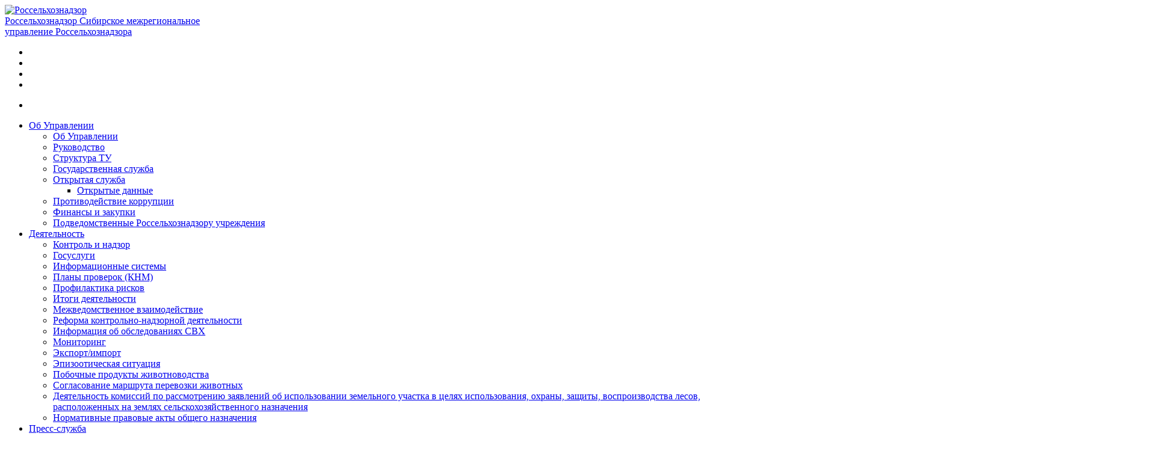

--- FILE ---
content_type: text/html; charset=UTF-8
request_url: https://154.fsvps.gov.ru/vazhnaja-poleznaja-informacija/
body_size: 20790
content:
 
<!DOCTYPE html>
<html lang="ru">
<head>
    
<meta name='robots' content='max-image-preview:large' />
<link rel='stylesheet' id='wp-block-library-css' href='https://154.fsvps.gov.ru/wp-includes/css/dist/block-library/style.min.css?ver=6.1.1' type='text/css' media='all' />
<link rel='stylesheet' id='classic-theme-styles-css' href='https://154.fsvps.gov.ru/wp-includes/css/classic-themes.min.css?ver=1' type='text/css' media='all' />
<style id='global-styles-inline-css' type='text/css'>
body{--wp--preset--color--black: #000000;--wp--preset--color--cyan-bluish-gray: #abb8c3;--wp--preset--color--white: #ffffff;--wp--preset--color--pale-pink: #f78da7;--wp--preset--color--vivid-red: #cf2e2e;--wp--preset--color--luminous-vivid-orange: #ff6900;--wp--preset--color--luminous-vivid-amber: #fcb900;--wp--preset--color--light-green-cyan: #7bdcb5;--wp--preset--color--vivid-green-cyan: #00d084;--wp--preset--color--pale-cyan-blue: #8ed1fc;--wp--preset--color--vivid-cyan-blue: #0693e3;--wp--preset--color--vivid-purple: #9b51e0;--wp--preset--gradient--vivid-cyan-blue-to-vivid-purple: linear-gradient(135deg,rgba(6,147,227,1) 0%,rgb(155,81,224) 100%);--wp--preset--gradient--light-green-cyan-to-vivid-green-cyan: linear-gradient(135deg,rgb(122,220,180) 0%,rgb(0,208,130) 100%);--wp--preset--gradient--luminous-vivid-amber-to-luminous-vivid-orange: linear-gradient(135deg,rgba(252,185,0,1) 0%,rgba(255,105,0,1) 100%);--wp--preset--gradient--luminous-vivid-orange-to-vivid-red: linear-gradient(135deg,rgba(255,105,0,1) 0%,rgb(207,46,46) 100%);--wp--preset--gradient--very-light-gray-to-cyan-bluish-gray: linear-gradient(135deg,rgb(238,238,238) 0%,rgb(169,184,195) 100%);--wp--preset--gradient--cool-to-warm-spectrum: linear-gradient(135deg,rgb(74,234,220) 0%,rgb(151,120,209) 20%,rgb(207,42,186) 40%,rgb(238,44,130) 60%,rgb(251,105,98) 80%,rgb(254,248,76) 100%);--wp--preset--gradient--blush-light-purple: linear-gradient(135deg,rgb(255,206,236) 0%,rgb(152,150,240) 100%);--wp--preset--gradient--blush-bordeaux: linear-gradient(135deg,rgb(254,205,165) 0%,rgb(254,45,45) 50%,rgb(107,0,62) 100%);--wp--preset--gradient--luminous-dusk: linear-gradient(135deg,rgb(255,203,112) 0%,rgb(199,81,192) 50%,rgb(65,88,208) 100%);--wp--preset--gradient--pale-ocean: linear-gradient(135deg,rgb(255,245,203) 0%,rgb(182,227,212) 50%,rgb(51,167,181) 100%);--wp--preset--gradient--electric-grass: linear-gradient(135deg,rgb(202,248,128) 0%,rgb(113,206,126) 100%);--wp--preset--gradient--midnight: linear-gradient(135deg,rgb(2,3,129) 0%,rgb(40,116,252) 100%);--wp--preset--duotone--dark-grayscale: url('#wp-duotone-dark-grayscale');--wp--preset--duotone--grayscale: url('#wp-duotone-grayscale');--wp--preset--duotone--purple-yellow: url('#wp-duotone-purple-yellow');--wp--preset--duotone--blue-red: url('#wp-duotone-blue-red');--wp--preset--duotone--midnight: url('#wp-duotone-midnight');--wp--preset--duotone--magenta-yellow: url('#wp-duotone-magenta-yellow');--wp--preset--duotone--purple-green: url('#wp-duotone-purple-green');--wp--preset--duotone--blue-orange: url('#wp-duotone-blue-orange');--wp--preset--font-size--small: 13px;--wp--preset--font-size--medium: 20px;--wp--preset--font-size--large: 36px;--wp--preset--font-size--x-large: 42px;--wp--preset--spacing--20: 0.44rem;--wp--preset--spacing--30: 0.67rem;--wp--preset--spacing--40: 1rem;--wp--preset--spacing--50: 1.5rem;--wp--preset--spacing--60: 2.25rem;--wp--preset--spacing--70: 3.38rem;--wp--preset--spacing--80: 5.06rem;}:where(.is-layout-flex){gap: 0.5em;}body .is-layout-flow > .alignleft{float: left;margin-inline-start: 0;margin-inline-end: 2em;}body .is-layout-flow > .alignright{float: right;margin-inline-start: 2em;margin-inline-end: 0;}body .is-layout-flow > .aligncenter{margin-left: auto !important;margin-right: auto !important;}body .is-layout-constrained > .alignleft{float: left;margin-inline-start: 0;margin-inline-end: 2em;}body .is-layout-constrained > .alignright{float: right;margin-inline-start: 2em;margin-inline-end: 0;}body .is-layout-constrained > .aligncenter{margin-left: auto !important;margin-right: auto !important;}body .is-layout-constrained > :where(:not(.alignleft):not(.alignright):not(.alignfull)){max-width: var(--wp--style--global--content-size);margin-left: auto !important;margin-right: auto !important;}body .is-layout-constrained > .alignwide{max-width: var(--wp--style--global--wide-size);}body .is-layout-flex{display: flex;}body .is-layout-flex{flex-wrap: wrap;align-items: center;}body .is-layout-flex > *{margin: 0;}:where(.wp-block-columns.is-layout-flex){gap: 2em;}.has-black-color{color: var(--wp--preset--color--black) !important;}.has-cyan-bluish-gray-color{color: var(--wp--preset--color--cyan-bluish-gray) !important;}.has-white-color{color: var(--wp--preset--color--white) !important;}.has-pale-pink-color{color: var(--wp--preset--color--pale-pink) !important;}.has-vivid-red-color{color: var(--wp--preset--color--vivid-red) !important;}.has-luminous-vivid-orange-color{color: var(--wp--preset--color--luminous-vivid-orange) !important;}.has-luminous-vivid-amber-color{color: var(--wp--preset--color--luminous-vivid-amber) !important;}.has-light-green-cyan-color{color: var(--wp--preset--color--light-green-cyan) !important;}.has-vivid-green-cyan-color{color: var(--wp--preset--color--vivid-green-cyan) !important;}.has-pale-cyan-blue-color{color: var(--wp--preset--color--pale-cyan-blue) !important;}.has-vivid-cyan-blue-color{color: var(--wp--preset--color--vivid-cyan-blue) !important;}.has-vivid-purple-color{color: var(--wp--preset--color--vivid-purple) !important;}.has-black-background-color{background-color: var(--wp--preset--color--black) !important;}.has-cyan-bluish-gray-background-color{background-color: var(--wp--preset--color--cyan-bluish-gray) !important;}.has-white-background-color{background-color: var(--wp--preset--color--white) !important;}.has-pale-pink-background-color{background-color: var(--wp--preset--color--pale-pink) !important;}.has-vivid-red-background-color{background-color: var(--wp--preset--color--vivid-red) !important;}.has-luminous-vivid-orange-background-color{background-color: var(--wp--preset--color--luminous-vivid-orange) !important;}.has-luminous-vivid-amber-background-color{background-color: var(--wp--preset--color--luminous-vivid-amber) !important;}.has-light-green-cyan-background-color{background-color: var(--wp--preset--color--light-green-cyan) !important;}.has-vivid-green-cyan-background-color{background-color: var(--wp--preset--color--vivid-green-cyan) !important;}.has-pale-cyan-blue-background-color{background-color: var(--wp--preset--color--pale-cyan-blue) !important;}.has-vivid-cyan-blue-background-color{background-color: var(--wp--preset--color--vivid-cyan-blue) !important;}.has-vivid-purple-background-color{background-color: var(--wp--preset--color--vivid-purple) !important;}.has-black-border-color{border-color: var(--wp--preset--color--black) !important;}.has-cyan-bluish-gray-border-color{border-color: var(--wp--preset--color--cyan-bluish-gray) !important;}.has-white-border-color{border-color: var(--wp--preset--color--white) !important;}.has-pale-pink-border-color{border-color: var(--wp--preset--color--pale-pink) !important;}.has-vivid-red-border-color{border-color: var(--wp--preset--color--vivid-red) !important;}.has-luminous-vivid-orange-border-color{border-color: var(--wp--preset--color--luminous-vivid-orange) !important;}.has-luminous-vivid-amber-border-color{border-color: var(--wp--preset--color--luminous-vivid-amber) !important;}.has-light-green-cyan-border-color{border-color: var(--wp--preset--color--light-green-cyan) !important;}.has-vivid-green-cyan-border-color{border-color: var(--wp--preset--color--vivid-green-cyan) !important;}.has-pale-cyan-blue-border-color{border-color: var(--wp--preset--color--pale-cyan-blue) !important;}.has-vivid-cyan-blue-border-color{border-color: var(--wp--preset--color--vivid-cyan-blue) !important;}.has-vivid-purple-border-color{border-color: var(--wp--preset--color--vivid-purple) !important;}.has-vivid-cyan-blue-to-vivid-purple-gradient-background{background: var(--wp--preset--gradient--vivid-cyan-blue-to-vivid-purple) !important;}.has-light-green-cyan-to-vivid-green-cyan-gradient-background{background: var(--wp--preset--gradient--light-green-cyan-to-vivid-green-cyan) !important;}.has-luminous-vivid-amber-to-luminous-vivid-orange-gradient-background{background: var(--wp--preset--gradient--luminous-vivid-amber-to-luminous-vivid-orange) !important;}.has-luminous-vivid-orange-to-vivid-red-gradient-background{background: var(--wp--preset--gradient--luminous-vivid-orange-to-vivid-red) !important;}.has-very-light-gray-to-cyan-bluish-gray-gradient-background{background: var(--wp--preset--gradient--very-light-gray-to-cyan-bluish-gray) !important;}.has-cool-to-warm-spectrum-gradient-background{background: var(--wp--preset--gradient--cool-to-warm-spectrum) !important;}.has-blush-light-purple-gradient-background{background: var(--wp--preset--gradient--blush-light-purple) !important;}.has-blush-bordeaux-gradient-background{background: var(--wp--preset--gradient--blush-bordeaux) !important;}.has-luminous-dusk-gradient-background{background: var(--wp--preset--gradient--luminous-dusk) !important;}.has-pale-ocean-gradient-background{background: var(--wp--preset--gradient--pale-ocean) !important;}.has-electric-grass-gradient-background{background: var(--wp--preset--gradient--electric-grass) !important;}.has-midnight-gradient-background{background: var(--wp--preset--gradient--midnight) !important;}.has-small-font-size{font-size: var(--wp--preset--font-size--small) !important;}.has-medium-font-size{font-size: var(--wp--preset--font-size--medium) !important;}.has-large-font-size{font-size: var(--wp--preset--font-size--large) !important;}.has-x-large-font-size{font-size: var(--wp--preset--font-size--x-large) !important;}
.wp-block-navigation a:where(:not(.wp-element-button)){color: inherit;}
:where(.wp-block-columns.is-layout-flex){gap: 2em;}
.wp-block-pullquote{font-size: 1.5em;line-height: 1.6;}
</style>
<link rel="https://api.w.org/" href="https://154.fsvps.gov.ru/wp-json/" /><link rel="alternate" type="application/json" href="https://154.fsvps.gov.ru/wp-json/wp/v2/pages/584" /><link rel="EditURI" type="application/rsd+xml" title="RSD" href="https://154.fsvps.gov.ru/xmlrpc.php?rsd" />
<link rel="wlwmanifest" type="application/wlwmanifest+xml" href="https://154.fsvps.gov.ru/wp-includes/wlwmanifest.xml" />
<meta name="generator" content="WordPress 6.1.1" />
<link rel="canonical" href="https://154.fsvps.gov.ru/vazhnaja-poleznaja-informacija/" />
<link rel='shortlink' href='https://154.fsvps.gov.ru/?p=584' />
<link rel="alternate" type="application/json+oembed" href="https://154.fsvps.gov.ru/wp-json/oembed/1.0/embed?url=https%3A%2F%2F154.fsvps.gov.ru%2Fvazhnaja-poleznaja-informacija%2F" />
<link rel="alternate" type="text/xml+oembed" href="https://154.fsvps.gov.ru/wp-json/oembed/1.0/embed?url=https%3A%2F%2F154.fsvps.gov.ru%2Fvazhnaja-poleznaja-informacija%2F&#038;format=xml" />
<meta charset="utf-8">
<meta name="viewport" content="width=device-width, initial-scale=1.0">
<meta http-equiv="Content-Type" content="text/html; charset=utf-8" />
<meta name="viewport" content="width=device-width, initial-scale=1, maximum-scale=1, user-scalable=no" />











<title>Важная/полезная информация | 154 Сибирское межрегиональное управление Россельхознадзора</title><link rel="shortcut icon" href="/favicon.ico" type="image/x-icon"/>
<link rel="stylesheet" href="https://154.fsvps.gov.ru/wp-content/themes/fsvps/css/font-awesome.min.css">

<!--<link type="text/css" rel="stylesheet" href="https://154.fsvps.gov.ru/wp-content/themes/fsvps/css/start.css" media="all" />
<link type="text/css" rel="stylesheet" href="https://154.fsvps.gov.ru/wp-content/themes/fsvps/css/start2.css" media="all" />
<link type="text/css" rel="stylesheet" href="https://154.fsvps.gov.ru/wp-content/themes/fsvps/css/start3.css" media="all" />-->

<link type="text/css" rel="stylesheet" href="/wp-content/themes/fsvps/css/ntt1.css" media="all" />
<link type="text/css" rel="stylesheet" href="/wp-content/themes/fsvps/css/ntt2.css" media="all" />
<link type="text/css" rel="stylesheet" href="/wp-content/themes/fsvps/css/ntt3.css" media="all" />
<link type="text/css" rel="stylesheet" href="/wp-content/themes/fsvps/css/jquery-ui.css" media="all" />
<link type="text/css" rel="stylesheet" href="/wp-content/themes/fsvps/css/jquery-ui.structure.css" media="all" />
<link type="text/css" rel="stylesheet" href="/wp-content/themes/fsvps/css/jquery-ui.theme.css" media="all" />
<link type="text/css" rel="stylesheet" href="/wp-content/themes/fsvps/css/fresco.css" media="all" />
<link type="text/css" rel="stylesheet" href="/wp-content/themes/fsvps/css/chosen.css" media="all" />
<link type="text/css" rel="stylesheet" href="/wp-content/themes/fsvps/css/select2.min.css" media="all" />
<link type="text/css" rel="stylesheet" href="/wp-content/themes/fsvps/css/me.css" media="all" />
<link type="text/css" rel="stylesheet" href="/wp-content/themes/fsvps/css/new.css" media="all" />
<link type="text/css" rel="stylesheet" href="/wp-content/themes/fsvps/css/filter.css" media="all" />
<link type="text/css" rel="stylesheet" href="/wp-content/themes/fsvps/css/20122023.css" media="all" />
 
<link type="text/css" rel="stylesheet" href="" media="all" />
 <script type="text/javascript" src="/wp-content/themes/fsvps/js/dist/Chart.min.js"></script>   
<meta name="yandex-verification" content="bd14dc58a4fc26c9" />
</head>

<body class="html front not-logged-in no-sidebars page-node domain-92-53-104-166 i18n-ru" >
            <div id="main-page-wrapper" class="wrapper">
    
    <div id="block-custom-header" class=" block block-custom">
   
    <header class="header">
				<div class="container">
			<div class="row">
				<div class="col-12 col-sm-12 col-lg-6">
					<div class="header-open-left-sidebar fr">
						<span><i class="icon-menu"></i></span>
					</div>
					<a href="https://154.fsvps.gov.ru" class="top-menu-logo fl">
						<img class="img-fluid" src="https://154.fsvps.gov.ru/wp-content/uploads/sites/33/2025/06/gerb-e1748940536251.png" alt="Россельхознадзор">
						<div class="top-menu-logo-text">
							<span class="top-menu-logo-name">Россельхознадзор</span>
							<span class="top-menu-logo-description">Сибирское межрегиональное <br> управление Россельхознадзора</span>
						</div>
					</a>
				</div>
				<div class="col-12 col-sm-12 col-lg-6">
					<div class="header-links header-links-bordered fr">
						<ul>
							<li>
								<a class="eye-panel-open" href="#"><i class="icon-Vector"></i></a>
							</li>
							<li>
								<a href="/?page_id=841" id="form-open-search"><i class="icon-Vector-1"></i></a>
							</li>

														<li>
								<a target="_blank" href="https://ereception.fsvps.ru/dashboard/default/index"><i class="icon-Vector-2"></i></a>
							</li>
							<li class="header-social">
																	<a class="header-social__vk" href="https://vk.com/public214353736" target="_blank" rel="nofollow">
										<i class="icon" style="background-image:url(https://154.fsvps.gov.ru/wp-content/uploads/sites/33/2022/11/vk.svg)"></i>
										<i class="icon1" style="background-image:url(https://154.fsvps.gov.ru/wp-content/uploads/sites/33/2022/11/vk-h.svg)"></i>
									</a>
																	<a class="header-social__vk" href="https://max.ru/id5407001751_gos" target="_blank" rel="nofollow">
										<i class="icon" style="background-image:url(https://154.fsvps.gov.ru/wp-content/uploads/sites/33/2025/12/max-black-e1766588023832.png)"></i>
										<i class="icon1" style="background-image:url(https://154.fsvps.gov.ru/wp-content/uploads/sites/33/2025/12/max-color-e1766588037594.png)"></i>
									</a>
																	<a class="header-social__vk" href="https://t.me/rsnnso" target="_blank" rel="nofollow">
										<i class="icon" style="background-image:url(https://154.fsvps.gov.ru/wp-content/uploads/sites/33/2022/11/tel.svg)"></i>
										<i class="icon1" style="background-image:url(https://154.fsvps.gov.ru/wp-content/uploads/sites/33/2022/11/tel-h.svg)"></i>
									</a>
																	<a class="header-social__vk" href="https://rutube.ru/channel/25137342/" target="_blank" rel="nofollow">
										<i class="icon" style="background-image:url(https://154.fsvps.gov.ru/wp-content/uploads/sites/33/2022/11/ru.svg)"></i>
										<i class="icon1" style="background-image:url(https://154.fsvps.gov.ru/wp-content/uploads/sites/33/2022/11/ru-h.svg)"></i>
									</a>
								
							</li>
						</ul>
					</div>
				</div>
			</div>
		</div>
	</header>

	<div class="header-bottom-menu">
		<div class="container">
			<div class="row">
				<div class="col-md-12 col-lg-12" id="header-bottom-menu-list">
					<ul>
						<li>
							<div class="top-menu-pop">
								<span><i class="icon-menu"></i></span>
							</div>
						</li>
					</ul>

					<ul id="menu-osnovnaja-navigacija" class="ret"><li id="menu-item-310" class="menu-item menu-item-type-custom menu-item-object-custom menu-item-has-children menu-item-310"><a href="#">Об Управлении</a>
<ul class="sub-menu">
	<li id="menu-item-546" class="menu-item menu-item-type-post_type menu-item-object-page menu-item-546"><a href="https://154.fsvps.gov.ru/ob-upravlenii/">Об Управлении</a></li>
	<li id="menu-item-689" class="menu-item menu-item-type-taxonomy menu-item-object-people-cat menu-item-689"><a href="https://154.fsvps.gov.ru/people-cat/rukovoditeli-tu/">Руководство</a></li>
	<li id="menu-item-721" class="menu-item menu-item-type-post_type menu-item-object-page menu-item-721"><a href="https://154.fsvps.gov.ru/struktura-tu/">Структура ТУ</a></li>
	<li id="menu-item-557" class="menu-item menu-item-type-post_type menu-item-object-page menu-item-557"><a href="https://154.fsvps.gov.ru/ob-upravlenii/gosudarstvennaja-sluzhba/">Государственная служба</a></li>
	<li id="menu-item-556" class="menu-item menu-item-type-post_type menu-item-object-page menu-item-has-children menu-item-556"><a href="https://154.fsvps.gov.ru/ob-upravlenii/otkrytaja-sluzhba/">Открытая служба</a>
	<ul class="sub-menu">
		<li id="menu-item-17739" class="menu-item menu-item-type-post_type menu-item-object-page menu-item-17739"><a href="https://154.fsvps.gov.ru/ob-upravlenii/otkrytaja-sluzhba/otkrytye-dannye/">Открытые данные</a></li>
	</ul>
</li>
	<li id="menu-item-555" class="menu-item menu-item-type-post_type menu-item-object-page menu-item-555"><a href="https://154.fsvps.gov.ru/protivodejstvie-korrupcii/">Противодействие коррупции</a></li>
	<li id="menu-item-554" class="menu-item menu-item-type-post_type menu-item-object-page menu-item-554"><a href="https://154.fsvps.gov.ru/finansy-i-zakupki/">Финансы и закупки</a></li>
	<li id="menu-item-17541" class="menu-item menu-item-type-post_type menu-item-object-page menu-item-17541"><a href="https://154.fsvps.gov.ru/podvedomstvennye-rosselhoznadzoru-uchrezhdenija/">Подведомственные Россельхознадзору учреждения</a></li>
</ul>
</li>
<li id="menu-item-311" class="menu-item menu-item-type-custom menu-item-object-custom menu-item-has-children menu-item-311"><a href="#">Деятельность</a>
<ul class="sub-menu">
	<li id="menu-item-607" class="menu-item menu-item-type-taxonomy menu-item-object-work-cat menu-item-607"><a href="https://154.fsvps.gov.ru/work-cat/kategorii-dejatelnost/">Контроль и надзор</a></li>
	<li id="menu-item-38858" class="menu-item menu-item-type-taxonomy menu-item-object-work-cat menu-item-38858"><a href="https://154.fsvps.gov.ru/work-cat/gosuslugi/">Госуслуги</a></li>
	<li id="menu-item-762" class="menu-item menu-item-type-post_type menu-item-object-page menu-item-762"><a href="https://154.fsvps.gov.ru/informacionnye-sistemy/">Информационные системы</a></li>
	<li id="menu-item-573" class="menu-item menu-item-type-post_type menu-item-object-page menu-item-573"><a href="https://154.fsvps.gov.ru/plany-proverok-knm/">Планы проверок (КНМ)</a></li>
	<li id="menu-item-572" class="menu-item menu-item-type-post_type menu-item-object-page menu-item-572"><a href="https://154.fsvps.gov.ru/profilaktika-riskov/">Профилактика рисков</a></li>
	<li id="menu-item-571" class="menu-item menu-item-type-post_type menu-item-object-page menu-item-571"><a href="https://154.fsvps.gov.ru/itogi-dejatelnosti/">Итоги деятельности</a></li>
	<li id="menu-item-570" class="menu-item menu-item-type-post_type menu-item-object-page menu-item-570"><a href="https://154.fsvps.gov.ru/mezhvedomstvennoe-vzaimodejstvie/">Межведомственное взаимодействие</a></li>
	<li id="menu-item-12904" class="menu-item menu-item-type-post_type menu-item-object-page menu-item-12904"><a href="https://154.fsvps.gov.ru/reforma-kontrolno-nadzornoj-dejatelnosti/">Реформа контрольно-надзорной деятельности</a></li>
	<li id="menu-item-17816" class="menu-item menu-item-type-post_type menu-item-object-page menu-item-17816"><a href="https://154.fsvps.gov.ru/informacija-ob-obsledovanijah-svh/">Информация об обследованиях СВХ</a></li>
	<li id="menu-item-15966" class="menu-item menu-item-type-custom menu-item-object-custom menu-item-15966"><a href="https://154.fsvps.gov.ru/monitoring/">Мониторинг</a></li>
	<li id="menu-item-12829" class="menu-item menu-item-type-custom menu-item-object-custom menu-item-12829"><a href="https://fsvps.gov.ru/importexport/">Экспорт/импорт</a></li>
	<li id="menu-item-12508" class="menu-item menu-item-type-post_type menu-item-object-page menu-item-12508"><a href="https://154.fsvps.gov.ru/jepizooticheskaja-situacija/">Эпизоотическая ситуация</a></li>
	<li id="menu-item-15392" class="menu-item menu-item-type-post_type menu-item-object-page menu-item-15392"><a href="https://154.fsvps.gov.ru/obrashhenie-pobochnyh-produktov-zhivotnovodstva/">Побочные продукты животноводства</a></li>
	<li id="menu-item-35472" class="menu-item menu-item-type-post_type menu-item-object-page menu-item-35472"><a href="https://154.fsvps.gov.ru/soglasovanie-marshruta-perevozki-zhivotnyh/">Согласование маршрута перевозки животных</a></li>
	<li id="menu-item-36709" class="menu-item menu-item-type-post_type menu-item-object-page menu-item-36709"><a href="https://154.fsvps.gov.ru/[base64]/">Деятельность комиссий по рассмотрению заявлений об использовании земельного участка в целях использования, охраны, защиты, воспроизводства лесов, расположенных на землях сельскохозяйственного назначения</a></li>
	<li id="menu-item-37261" class="menu-item menu-item-type-post_type menu-item-object-page menu-item-37261"><a href="https://154.fsvps.gov.ru/normativnye-pravovye-akty-obshhego-naznachenija/">Нормативные правовые акты общего назначения</a></li>
</ul>
</li>
<li id="menu-item-312" class="menu-item menu-item-type-custom menu-item-object-custom menu-item-has-children menu-item-312"><a href="#">Пресс-служба</a>
<ul class="sub-menu">
	<li id="menu-item-681" class="menu-item menu-item-type-taxonomy menu-item-object-news-cat menu-item-681"><a href="https://154.fsvps.gov.ru/news-cat/glavnoe/">Главное</a></li>
	<li id="menu-item-796" class="menu-item menu-item-type-taxonomy menu-item-object-news-cat menu-item-796"><a href="https://154.fsvps.gov.ru/news-cat/prochie-novosti/">Информация</a></li>
	<li id="menu-item-13302" class="menu-item menu-item-type-taxonomy menu-item-object-news-cat menu-item-13302"><a href="https://154.fsvps.gov.ru/news-cat/novosti-regionov/">Интервью и комментарии</a></li>
	<li id="menu-item-680" class="menu-item menu-item-type-taxonomy menu-item-object-news-cat menu-item-680"><a href="https://154.fsvps.gov.ru/news-cat/filmy-i-videoproekty/">Фильмы и видеопроекты</a></li>
	<li id="menu-item-726" class="menu-item menu-item-type-post_type menu-item-object-page menu-item-726"><a href="https://154.fsvps.gov.ru/kontakty-press-sluzhby/">Контакты пресс-службы</a></li>
</ul>
</li>
<li id="menu-item-370" class="menu-item menu-item-type-custom menu-item-object-custom menu-item-has-children menu-item-370"><a href="#">Для граждан и хозяйствующих субъектов</a>
<ul class="sub-menu">
	<li id="menu-item-13287" class="menu-item menu-item-type-custom menu-item-object-custom menu-item-13287"><a href="https://ereception.fsvps.ru/dashboard/default/index">Электронная приемная Россельхознадзора</a></li>
	<li id="menu-item-44746" class="menu-item menu-item-type-custom menu-item-object-custom menu-item-44746"><a href="https://do.gosuslugi.ru/">Госуслуги. Досудебное обжалование</a></li>
	<li id="menu-item-12754" class="menu-item menu-item-type-post_type menu-item-object-page menu-item-12754"><a href="https://154.fsvps.gov.ru/grafik-lichnogo-priema-grazhdan/">График личного приема граждан</a></li>
	<li id="menu-item-13290" class="menu-item menu-item-type-post_type menu-item-object-page menu-item-13290"><a href="https://154.fsvps.gov.ru/rabota-s-obrashhenijami-grazhdan/">Работа с обращениями граждан</a></li>
	<li id="menu-item-12608" class="menu-item menu-item-type-post_type menu-item-object-page menu-item-12608"><a href="https://154.fsvps.gov.ru/otvetstvennoe-obrashhenie-s-zhivotnymi/">Ответственное обращение с животными</a></li>
	<li id="menu-item-731" class="menu-item menu-item-type-taxonomy menu-item-object-checkpoints-cat menu-item-731"><a href="https://154.fsvps.gov.ru/checkpoints-cat/punkty-propuska/">Пункты пропуска</a></li>
	<li id="menu-item-764" class="menu-item menu-item-type-taxonomy menu-item-object-files-cat menu-item-764"><a href="https://154.fsvps.gov.ru/files-cat/fajly/">Нормативные документы</a></li>
	<li id="menu-item-42185" class="menu-item menu-item-type-post_type menu-item-object-page menu-item-42185"><a href="https://154.fsvps.gov.ru/vazhnaja-poleznaja-informacija-2/">Важная/полезная информация</a></li>
	<li id="menu-item-53032" class="menu-item menu-item-type-post_type menu-item-object-page menu-item-53032"><a href="https://154.fsvps.gov.ru/otvety-na-vashi-voprosy/">Ответы на Ваши вопросы</a></li>
</ul>
</li>
<li id="menu-item-40241" class="menu-item menu-item-type-custom menu-item-object-custom menu-item-has-children menu-item-40241"><a href="#">Обратная связь</a>
<ul class="sub-menu">
	<li id="menu-item-846" class="menu-item menu-item-type-post_type menu-item-object-page menu-item-846"><a href="https://154.fsvps.gov.ru/kontakty/">Контакты</a></li>
	<li id="menu-item-40242" class="menu-item menu-item-type-post_type menu-item-object-page menu-item-40242"><a href="https://154.fsvps.gov.ru/nam-vazhno-vashe-mnenie/">Опросы</a></li>
</ul>
</li>
</ul>				</div>
			</div>
		</div>
	</div>

	<!-- //BEGIN MENU POP-->
	<div id="menu-pop">
		<div class="container">
			<div class="row">
				<div class="col-md-12 col-lg-12">
					<span class="menu-pop-close"><i class="icon-close"></i></span>
				</div>
			</div>
			<div class="row">
				<ul id="menu-osnovnaja-navigacija-1" class="ret"><li class="menu-item menu-item-type-custom menu-item-object-custom menu-item-has-children menu-item-310"><a href="#">Об Управлении</a>
<ul class="sub-menu">
	<li class="menu-item menu-item-type-post_type menu-item-object-page menu-item-546"><a href="https://154.fsvps.gov.ru/ob-upravlenii/">Об Управлении</a></li>
	<li class="menu-item menu-item-type-taxonomy menu-item-object-people-cat menu-item-689"><a href="https://154.fsvps.gov.ru/people-cat/rukovoditeli-tu/">Руководство</a></li>
	<li class="menu-item menu-item-type-post_type menu-item-object-page menu-item-721"><a href="https://154.fsvps.gov.ru/struktura-tu/">Структура ТУ</a></li>
	<li class="menu-item menu-item-type-post_type menu-item-object-page menu-item-557"><a href="https://154.fsvps.gov.ru/ob-upravlenii/gosudarstvennaja-sluzhba/">Государственная служба</a></li>
	<li class="menu-item menu-item-type-post_type menu-item-object-page menu-item-556"><a href="https://154.fsvps.gov.ru/ob-upravlenii/otkrytaja-sluzhba/">Открытая служба</a></li>
	<li class="menu-item menu-item-type-post_type menu-item-object-page menu-item-555"><a href="https://154.fsvps.gov.ru/protivodejstvie-korrupcii/">Противодействие коррупции</a></li>
	<li class="menu-item menu-item-type-post_type menu-item-object-page menu-item-554"><a href="https://154.fsvps.gov.ru/finansy-i-zakupki/">Финансы и закупки</a></li>
	<li class="menu-item menu-item-type-post_type menu-item-object-page menu-item-17541"><a href="https://154.fsvps.gov.ru/podvedomstvennye-rosselhoznadzoru-uchrezhdenija/">Подведомственные Россельхознадзору учреждения</a></li>
</ul>
</li>
<li class="menu-item menu-item-type-custom menu-item-object-custom menu-item-has-children menu-item-311"><a href="#">Деятельность</a>
<ul class="sub-menu">
	<li class="menu-item menu-item-type-taxonomy menu-item-object-work-cat menu-item-607"><a href="https://154.fsvps.gov.ru/work-cat/kategorii-dejatelnost/">Контроль и надзор</a></li>
	<li class="menu-item menu-item-type-taxonomy menu-item-object-work-cat menu-item-38858"><a href="https://154.fsvps.gov.ru/work-cat/gosuslugi/">Госуслуги</a></li>
	<li class="menu-item menu-item-type-post_type menu-item-object-page menu-item-762"><a href="https://154.fsvps.gov.ru/informacionnye-sistemy/">Информационные системы</a></li>
	<li class="menu-item menu-item-type-post_type menu-item-object-page menu-item-573"><a href="https://154.fsvps.gov.ru/plany-proverok-knm/">Планы проверок (КНМ)</a></li>
	<li class="menu-item menu-item-type-post_type menu-item-object-page menu-item-572"><a href="https://154.fsvps.gov.ru/profilaktika-riskov/">Профилактика рисков</a></li>
	<li class="menu-item menu-item-type-post_type menu-item-object-page menu-item-571"><a href="https://154.fsvps.gov.ru/itogi-dejatelnosti/">Итоги деятельности</a></li>
	<li class="menu-item menu-item-type-post_type menu-item-object-page menu-item-570"><a href="https://154.fsvps.gov.ru/mezhvedomstvennoe-vzaimodejstvie/">Межведомственное взаимодействие</a></li>
	<li class="menu-item menu-item-type-post_type menu-item-object-page menu-item-12904"><a href="https://154.fsvps.gov.ru/reforma-kontrolno-nadzornoj-dejatelnosti/">Реформа контрольно-надзорной деятельности</a></li>
	<li class="menu-item menu-item-type-post_type menu-item-object-page menu-item-17816"><a href="https://154.fsvps.gov.ru/informacija-ob-obsledovanijah-svh/">Информация об обследованиях СВХ</a></li>
	<li class="menu-item menu-item-type-custom menu-item-object-custom menu-item-15966"><a href="https://154.fsvps.gov.ru/monitoring/">Мониторинг</a></li>
	<li class="menu-item menu-item-type-custom menu-item-object-custom menu-item-12829"><a href="https://fsvps.gov.ru/importexport/">Экспорт/импорт</a></li>
	<li class="menu-item menu-item-type-post_type menu-item-object-page menu-item-12508"><a href="https://154.fsvps.gov.ru/jepizooticheskaja-situacija/">Эпизоотическая ситуация</a></li>
	<li class="menu-item menu-item-type-post_type menu-item-object-page menu-item-15392"><a href="https://154.fsvps.gov.ru/obrashhenie-pobochnyh-produktov-zhivotnovodstva/">Побочные продукты животноводства</a></li>
	<li class="menu-item menu-item-type-post_type menu-item-object-page menu-item-35472"><a href="https://154.fsvps.gov.ru/soglasovanie-marshruta-perevozki-zhivotnyh/">Согласование маршрута перевозки животных</a></li>
	<li class="menu-item menu-item-type-post_type menu-item-object-page menu-item-36709"><a href="https://154.fsvps.gov.ru/[base64]/">Деятельность комиссий по рассмотрению заявлений об использовании земельного участка в целях использования, охраны, защиты, воспроизводства лесов, расположенных на землях сельскохозяйственного назначения</a></li>
	<li class="menu-item menu-item-type-post_type menu-item-object-page menu-item-37261"><a href="https://154.fsvps.gov.ru/normativnye-pravovye-akty-obshhego-naznachenija/">Нормативные правовые акты общего назначения</a></li>
</ul>
</li>
<li class="menu-item menu-item-type-custom menu-item-object-custom menu-item-has-children menu-item-312"><a href="#">Пресс-служба</a>
<ul class="sub-menu">
	<li class="menu-item menu-item-type-taxonomy menu-item-object-news-cat menu-item-681"><a href="https://154.fsvps.gov.ru/news-cat/glavnoe/">Главное</a></li>
	<li class="menu-item menu-item-type-taxonomy menu-item-object-news-cat menu-item-796"><a href="https://154.fsvps.gov.ru/news-cat/prochie-novosti/">Информация</a></li>
	<li class="menu-item menu-item-type-taxonomy menu-item-object-news-cat menu-item-13302"><a href="https://154.fsvps.gov.ru/news-cat/novosti-regionov/">Интервью и комментарии</a></li>
	<li class="menu-item menu-item-type-taxonomy menu-item-object-news-cat menu-item-680"><a href="https://154.fsvps.gov.ru/news-cat/filmy-i-videoproekty/">Фильмы и видеопроекты</a></li>
	<li class="menu-item menu-item-type-post_type menu-item-object-page menu-item-726"><a href="https://154.fsvps.gov.ru/kontakty-press-sluzhby/">Контакты пресс-службы</a></li>
</ul>
</li>
<li class="menu-item menu-item-type-custom menu-item-object-custom menu-item-has-children menu-item-370"><a href="#">Для граждан и хозяйствующих субъектов</a>
<ul class="sub-menu">
	<li class="menu-item menu-item-type-custom menu-item-object-custom menu-item-13287"><a href="https://ereception.fsvps.ru/dashboard/default/index">Электронная приемная Россельхознадзора</a></li>
	<li class="menu-item menu-item-type-custom menu-item-object-custom menu-item-44746"><a href="https://do.gosuslugi.ru/">Госуслуги. Досудебное обжалование</a></li>
	<li class="menu-item menu-item-type-post_type menu-item-object-page menu-item-12754"><a href="https://154.fsvps.gov.ru/grafik-lichnogo-priema-grazhdan/">График личного приема граждан</a></li>
	<li class="menu-item menu-item-type-post_type menu-item-object-page menu-item-13290"><a href="https://154.fsvps.gov.ru/rabota-s-obrashhenijami-grazhdan/">Работа с обращениями граждан</a></li>
	<li class="menu-item menu-item-type-post_type menu-item-object-page menu-item-12608"><a href="https://154.fsvps.gov.ru/otvetstvennoe-obrashhenie-s-zhivotnymi/">Ответственное обращение с животными</a></li>
	<li class="menu-item menu-item-type-taxonomy menu-item-object-checkpoints-cat menu-item-731"><a href="https://154.fsvps.gov.ru/checkpoints-cat/punkty-propuska/">Пункты пропуска</a></li>
	<li class="menu-item menu-item-type-taxonomy menu-item-object-files-cat menu-item-764"><a href="https://154.fsvps.gov.ru/files-cat/fajly/">Нормативные документы</a></li>
	<li class="menu-item menu-item-type-post_type menu-item-object-page menu-item-42185"><a href="https://154.fsvps.gov.ru/vazhnaja-poleznaja-informacija-2/">Важная/полезная информация</a></li>
	<li class="menu-item menu-item-type-post_type menu-item-object-page menu-item-53032"><a href="https://154.fsvps.gov.ru/otvety-na-vashi-voprosy/">Ответы на Ваши вопросы</a></li>
</ul>
</li>
<li class="menu-item menu-item-type-custom menu-item-object-custom menu-item-has-children menu-item-40241"><a href="#">Обратная связь</a>
<ul class="sub-menu">
	<li class="menu-item menu-item-type-post_type menu-item-object-page menu-item-846"><a href="https://154.fsvps.gov.ru/kontakty/">Контакты</a></li>
	<li class="menu-item menu-item-type-post_type menu-item-object-page menu-item-40242"><a href="https://154.fsvps.gov.ru/nam-vazhno-vashe-mnenie/">Опросы</a></li>
</ul>
</li>
</ul>			</div>
		</div>
	</div>
</div>

           <div class="content-wrap">
 
<input type="hidden" class="donwid" value=""/>
<input type="hidden" class="pagepid" value=""/>
<div class="container">
      <div class="row">
        <div class="col-12 col-sm-12">
          <div class="breadcrumbs">
             <ul itemscope itemtype="https://schema.org/BreadcrumbList"><li  itemprop="itemListElement" itemscope
      itemtype="https://schema.org/ListItem"><a  itemprop="item"  href="https://154.fsvps.gov.ru">Главная</a></li> <li  itemprop="itemListElement" itemscope
      itemtype="https://schema.org/ListItem"><span class="endis">Важная/полезная информация</span></li></ul>        </div>
      </div>
</div>
    </div>
<section class="content">
      <div class="container">
        <div class="row">
        
        <div class="col-12 col-sm-12 col-md-12 col-lg-12 col-xl-12 order-sm-12 order-lg-first">
                <div class="elements-block-title"><h1>Важная/полезная информация</h1></div>
        </div>        
</div>                    
</div>                  
</section>    
  <section class="content clickbydown">
             <div class="container">
        <div class="row">
        
        <div class="col-12 col-sm-12 col-md-12 col-lg-12 col-xl-12 order-sm-12 order-lg-first">
 <div class="contextual-links-region">
<div class="tabs system"></div>
<div id="block-system-main" class=" block block-system">
    <div id="node" class="node node-documents node-promoted clearfix">
    <div class="nText">
    
        
      
            
            
                                        
                        
                                                        <div class="expandable-section ">
                         <div class="expandable-title">
                            <h3 class="rtejustify">Изменения в правилах ввоза домашних животных в страны Европейского союза с 16 сентября 2024 года</h3>
                        </div>
                        <div class="expandable-content info-list-style">
                              <div class="cov ahred"><p style="text-align: center;"><strong>ВНИМАНИЕ!!!</strong></p>
<p style="text-align: center;"><strong>Изменения в правилах ввоза домашних животных в страны Европейского союза с 16 сентября 2024 года</strong></p>
<p>Сибирское межрегиональное управление Россельхознадзора информирует, что с 16 сентября 2024 года вступают  в действие новые правила для некоммерческого перемещения домашних животных в страны  Европейского союза.  Правила  установлены Исполнительным Регламентом  Комиссии Европейского союза 2024/1130 от 19 апреля 2024 (далее Регламент) в отношении домашних животных (собак, кошек и хорьков), убывающих с территории Российской Федерации.</p>
<p>Согласно Регламенту, ввоз домашних животных (собак, кошек и хорьков) в некоммерческих целях  на территорию Европейского союза с 16 сентября 2024 года возможен только при проведении в обязательном  порядке лабораторного анализа на определение титра антител к вирусу бешенства. Указанное исследование должно проводиться только в аккредитованных лабораториях.</p>
<p><em>В настоящий момент Россельхознадзор подтвердил перед Европейским союзом возможность проведения исследований в двух лабораториях: Ветеринарном центре ФГБУ «ВГНКИ» в Москве и Лабораторно-диагностическом центре ФГБУ «ВНИИЗЖ» во Владимире. Вопрос возможности проведения исследований в других лабораториях в настоящий момент прорабатывается Россельхознадзором.</em></p>
<p>Для забора крови у животного для проведения исследования определения титра антител к вирусу бешенства владельцам животных, планирующим поездку в страны Евросоюза можно обратиться   в ветеринарные клиники (в том числе ветеринарные клиники &#8212; партнеры лаборатории Vet Union: <a href="https://vetunion.ru/clinic/partners/">https://vetunion.ru/clinic/partners/</a>), где проведут соответствующую процедуру:</p>
<p><strong><u>На территории г. Новосибирска:</u></strong></p>
<ol>
<li><strong> Городская ветеринарная клиника</strong><br />
Новосибирск, ул. Тимирязева, 71<br />
Телефон: +7 (383) 325-33-03, доб. 1</li>
</ol>
<ol start="2">
<li><strong> Ветеринарная клиника «Центральная»</strong><br />
Новосибирск, ул. Ленина, 18<br />
Телефон: +7 (383) 325-33-03, доб. 2</li>
<li><strong> Ветеринарная клиника «Октябрьская»<br />
</strong>Новосибирск, ул. Большевистская, 175/5<br />
Телефон: +7(383)269-07-87, +7(383)325-33-03 доб. 3</li>
<li><strong> Ветеринарная клиника «Ленинская»<br />
</strong>Новосибирск, ул. Титова, 121<br />
Телефон: +7 (383) 341-41-00; +7 (383) 325-33-03, доб. 4</li>
<li><strong> Ветеринарная клиника «Кировская»<br />
</strong>Новосибирск, Сибиряков-Гвардейцев, 64<br />
Телефон: +7(383)325-33-03 доб. 5</li>
</ol>
<p><strong>График работы: Ежедневно с 8:30 до 19:00</strong></p>
<p>&nbsp;</p>
<p><strong><u>На территории г. Томска:</u></strong></p>
<p><strong>1. Veles</strong><br />
Томск, Ленина проспект, 190 ст 2<br />
Телефон: +7 (3822) 900‒609</p>
<p><strong>2. Алдан-Вет</strong><br />
Томск, ул. Карла Маркса, 63<br />
Телефон: +7 (3822) 94‒01‒74,  +7 (3822) 400‒504,  +7 (3822) 24‒96‒70</p>
<p><strong>3. В мире животных</strong><br />
Томск, проспект Фрунзе, 117а<br />
Телефон: +7 (3822) 99-55-13, +7 953-915-90-59</p>
<p><strong>4. ВетХелп</strong><br />
Томск, ул. 79 Гвардейской Дивизии, 21/1<br />
Телефон: +7 (3822) 99-03-00, +7 (953) 923-73-14</p>
<p><strong>5. Рыжий лис</strong><br />
Томск, Никитина, 76,  Томск, ул. Учебная, 8<br />
Телефон: +7 (3822) 678‒678, +7 (3822) 678‒678</p>
<p><strong>6. Сами с усами</strong><br />
Томск, ул. Сибирская, 66<br />
Телефон: +7 (3822) 97-92-52, +7 (3822) 94-04-29</p>
<p><strong>7. Томвет</strong><br />
Томск, ул. Мокрушина. 1 Б, Томск, Совпартшкольный переулок, 10А<br />
Телефон: +7 (3822) 900-333, +7 (3822) 900-333</p>
<p><strong>8. ЦВМ доктора Недзельского</strong><br />
Томск, ул. Дзержинского, 20а, Томск, ул. Проспект Мира, 74<br />
Телефон: +7 (3822) 432‒432,  +7 (3822) 309‒609, +7 (3822) 433‒400, +7 (3822) 432‒432, +7 (3822) 309‒609, +7 (3822) 433‒400</p>
<p><strong>9. Центральная Ветеринарная клиника</strong><br />
Томск, Ленина проспект, 169<br />
Телефон: +7 (3822) 400‒214, +7 (3822) 400‒369.</p>
<p>&nbsp;</p>
<p><strong><u>На территории г. Кемерово и Кемеровской области:</u></strong></p>
<p><strong>1. ГБУ «АнжероСудженская СББЖ»</strong><br />
Кемеровская область &#8212; Кузбасс, г. Анжеро-Судженск, ул. Максима Горького, д. 24 А<br />
Телефон: 8-(384-53)-6-21-27</p>
<p><strong>2. ГБУ «Беловская СББЖ»</strong><br />
Кемеровская область &#8212; Кузбасс, г. Белово, ул. Пролетарская, д. 130<br />
Телефон: 8-(384-52)-21838</p>
<p><strong>3. ИП «Агапова А.С.»</strong><br />
Кемеровская область &#8212; Кузбасс, г. Белово, ул. Чкалова, д. 7 В<br />
Телефон: 8-903-907-77-28</p>
<p><strong>4. ИП «Герасименко Л.В.»</strong><br />
Кемеровская область &#8212; Кузбасс, г. Белово, ул. Ленина, д. 29<br />
Телефон: 8-961-726-13-54</p>
<p><strong>5. ГБУ «Ижморская СББЖ»</strong><br />
Кемеровская область &#8212; Кузбасс, пгт Ижморский, ул. Лермонтова, д. 11 А<br />
Телефон: 8(384-59)-2-14-51, 8(384-59)-2-14-64</p>
<p><strong>6. ГБУ «Кузбасская СББЖ»</strong><br />
г. Кемерово, ул. Федоровского, д. 17<br />
Телефон: 8(384-2)-28-91-29</p>
<p><strong>7. ГБУ «Ленинск -Кузнецкая СББЖ»</strong><br />
Кемеровская область &#8212; Кузбасс, г. Ленинск-Кузнецкий,, ул. Орджоникидзе, д. 10<br />
Телефон: 8-904-571-92-74</p>
<p><strong>8. ГБУ «Мариинская СББЖ»</strong><br />
Кемеровская область &#8212; Кузбасс, г. Мариинск, ул. Пальчикова, д. 108<br />
Телефон: 8-(384-43)-5-86-76</p>
<p><strong>9. ГБУ «Междуреченская СББЖ»</strong><br />
Кемеровская область &#8212; Кузбасс, г. Междуреченск, просп. Коммунистический, 22 А<br />
Телефон: 8-(384-75)-2-60-42</p>
<p><strong>10. ГБУ «Междуреченская СББЖ»</strong><br />
Кемеровская область &#8212; Кузбасс, г. Мыски, ул. Серафимовича, д. 16<br />
Телефон: 8-(384-74)-2-11-21</p>
<p><strong>11. Ветеринарный кабинет «Vet.Medica”</strong><br />
Кемеровская область &#8212; Кузбасс, г. Междуреченск, ул. Пушкина 2 Б<br />
Телефон: 8-951-172-71-54</p>
<p><strong>12. Ветеринарная клиника «Зоо стиляги»</strong><br />
Кемеровская область &#8212; Кузбасс, г. Междуреченск,, пр. Коммунистический 44<br />
Телефон: 8-932-507-26- 55</p>
<p><strong>13. Ветеринарная клиника «Кот и Пес»</strong><br />
Кемеровская область &#8212; Кузбасс, г. Междуреченск, пр. 50 лет Комсомола 37<br />
Телефон:  8-384-75-3-12-72</p>
<p><strong>14. Ветеринарная клиника «Доктор Айболит»</strong><br />
Кемеровская область &#8212; Кузбасс, г. Междуреченск,, пр. Коммунистический 34,<br />
Телефон: 8-905-908-14-96</p>
<p><strong>15. Ветеринарная клиника «Индиго»</strong><br />
Кемеровская область &#8212; Кузбасс, г. Междуреченск, ул. Интернациональная 12 А<br />
Телефон: 8-905-065-54-45</p>
<p><strong>16. ГБУ «Новокузнецкая городская СББЖ», Заводской ветучасток</strong><br />
Кемеровская область &#8212; Кузбасс, г. Новокузнецк, ул. Горьковская, д. 16<br />
Телефон: 8-(384-3)-52-79-77</p>
<p><strong>17. ГБУ «Новокузнецкая городская СББЖ», Новоильинский ветучасток</strong><br />
Кемеровская область &#8212; Кузбасс, г. Новокузнецк, ул. Рокоссовского, д. 21 Б<br />
Телефон: 8-(384-3)-62-43-77</p>
<p><strong>18. ГБУ «Новокузнецкая городская СББЖ», Абашевский ветучасток</strong><br />
Кемеровская область &#8212; Кузбасс, г. Новокузнецк,, ул. Новаторов, д. 10<br />
Телефон: 8-(384-3)-31-00-25</p>
<p><strong>19. ГБУ «Новокузнецкая городская СББЖ», Центральный ветучасток</strong><br />
Кемеровская область &#8212; Кузбасс, г. Новокузнецк, пр-т Пионерский, д. 53<br />
Телефон: 8-(384-3)-52-88-60</p>
<p><strong>20. Ветеринарная клиника «Ветстатус»</strong><br />
Кемеровская область &#8212; Кузбасс, г. Новокузнецк, пр-т Строителей, д. 7<br />
Телефон: 8-(3 84-3)-60-50-43</p>
<p><strong>21. Ветеринарная клиника «Энимед»</strong><br />
Кемеровская область &#8212; Кузбасс, г. Новокузнецк, ул. Доз, д. 19/1<br />
Телефон: 8-(3 84-3)-94-12-22, 8-(3 84-3)-92-00-02</p>
<p><strong>22. Ветеринарная клиника «Авва»</strong><br />
Кемеровская область &#8212; Кузбасс, г. Новокузнецк, ул. Хитарова, д. 30<br />
Телефон: 8-(384-3)-50-02-10</p>
<p><strong>23. ГБУ «Промышленновская СББЖ»</strong><br />
Кемеровская область &#8212; Кузбасс, пгт. Промышленная,ул. Комарова, д. 72<br />
Телефон: 8(384-42)-7-41-83, 8(384-42)-7-46-68</p>
<p><strong>24. ГБУ «Прокопьевская СББЖ», Тырганский ветучасток</strong><br />
Кемеровская область &#8212; Кузбасс, Прокопьевский МО,п. Новосафоновский, пер. Ближний, 1<br />
Телефон: 8-(384-66)-4-11-47</p>
<p><strong>25. ГБУ «Прокопьевская СББЖ», Центральный ветучасток</strong><br />
Кемеровская область &#8212; Кузбасс, г. Прокопьевск,, ул. Кустанаевская, д.26<br />
Телефон: 8-(3 84-66)-4-51 -47</p>
<p><strong>26. ГБУ «Прокопьевская, СББЖ», Рудничный ветучасток</strong><br />
Кемеровская область &#8212; Кузбасс, г. Прокопьевск, ул. Строительная, д. 88<br />
Телефон: 8-(3 84-66)-2-72-28, 8-(384-66)-1-63-28</p>
<p><strong>27. ГБУ «Тисульская СББЖ»</strong><br />
Кемеровская область &#8212; Кузбасс, Тисульский МО, пгт Тисуль, ул. Рабочая, д. 79<br />
Телефон: 8-(384-47)-3-41-67</p>
<p><strong>28. ГБУ «Тяжинская СББЖ»</strong><br />
Кемеровская область &#8212; Кузбасс, Тяжинский МО, пгт Тяжинский, ул. Победы, д. 14<br />
Телефон: 8-(3 84-49)-2-80-14, 8-(384-49)-2-84-14</p>
<p><strong>29. ГБУ «Юргинская СББЖ», ветеринарная лечебница</strong><br />
Кемеровская область &#8212; Кузбасс, Юргинский район, г. Юрга, ул. Машиностроителей, д. 9<br />
Телефон: 8-(384-51)-5-33-89</p>
<p><strong>30. ООО «Тамасина»</strong><br />
Кемеровская область &#8212; Кузбасс, г. Юрга, ул. Строительная, д. 20<br />
Телефон: 8-(384-51)-5-02-85</p>
<p><strong>31. ГБУ «Яйская СББЖ»</strong><br />
Кемеровская область &#8212; Кузбасс, Яйский МО, пгт Яя, ул. Июльская, д. 15<br />
Телефон: 8-(384-41)-2-19-88</p>
<p>&nbsp;</p>
<p><strong>Пункты приема образцов крови (сыворотки) для последующей отправки в ФГБУ «ВНИИЗЖ « г. Владимир:</strong></p>
<p><strong>В г. Новосибирске &#8212; Новосибирский филиал ФГБУ «ВНИИЗЖ»</strong></p>
<p>г. Новосибирск, ул. Серебренниковская ,2<strong>, </strong><a href="https://www.google.com/search?sca_esv=4ff12bc443c76063&amp;sca_upv=1&amp;rlz=1C1GCEU_ruRU964RU964&amp;q=новосибирский+филиал+телефон&amp;ludocid=17217334710899381939&amp;sa=X&amp;ved=2ahUKEwj1ubiV0YeIAxWXJhAIHS1XPH4Q6BN6BAgsEAI">телефон</a>: <a href="https://www.google.com/search?q=новосибирский+филиал+вниизж&amp;rlz=1C1GCEU_ruRU964RU964&amp;oq=новосибирский+филиал+вниизж&amp;aqs=chrome..69i57j0i512i546j0i546i649l2j0i512i546j69i61l2.7464j0j7&amp;sourceid=chrome&amp;ie=UTF-8">8 (383) 223-37-91</a></p>
<p><strong>В г. Томске  по адресу:  </strong>пр. Фрунзе, 109 А, 3 этаж, кабинет 14, контактное лицо — Чекрыгина Вероника Сергеевна, ведущий специалист отдела маркетинга службы маркетинга, chekrygina@arriah.ru, телефон — 8-961-705-3034</p>
<p><strong>В г. Кемерово &#8212; Кемеровский филиал ФГБУ «ВНИИЗЖ»  </strong></p>
<p>г. Кемерово,  ул. Муромцева,2А,  телефон 8 (3842) 28-74-10</p>
<p>&nbsp;</p>
<p><strong><u>Полезная ссылка: ИНФОРМАЦИЯ ПО ОПРЕДЕЛЕНИЮ ТИТРА АНТИТЕЛ К ВИРУСУ БЕШЕНСТВА ДЛЯ ВЫВОЗА ДОМАШНИХ ЖИВОТНЫХ ЗА ГРАНИЦУ Г. ВЛАДИМИР &#8212;     <a href="https://arriah.ru/ic/informatsiya-po-opredeleniyu-titra-antitel-k-virusu-beshenstva-dlya-vyvoza-domashnikh-zhivotnykh-za-/" target="_blank" rel="noopener">https://arriah.ru/ic/informatsiya-po-opredeleniyu-titra-antitel-k-virusu-beshenstva-dlya-vyvoza-domashnikh-zhivotnykh-za-/</a></u></strong></p>
<p>&nbsp;</p>
</div>
                                                      </div>
                      </div>                          
                  <div class="del30"></div>                   
                
         
        
        
    </div>
    </div>
</div>
</div>
        </div>
        </div>
      </div>
</section>
   <section class="content clickbydown">
             <div class="container">
        <div class="row">
        
        <div class="col-12 col-sm-12 col-md-12 col-lg-12 col-xl-12 order-sm-12 order-lg-first">
 <div class="contextual-links-region">
<div class="tabs system"></div>
<div id="block-system-main" class=" block block-system">
    <div id="node" class="node node-documents node-promoted clearfix">
    <div class="nText">
    
        
      
            
            
                                        
                        
                                                        <div class="expandable-section ">
                         <div class="expandable-title">
                            <h3 class="rtejustify">Сервис Россельхознадзора позволяет в онлайн-форме подать заявку на вывоз домашних животных за рубеж</h3>
                        </div>
                        <div class="expandable-content info-list-style">
                              <div class="cov ahred"><p><strong>На официальном сайте Россельхознадзора функционирует информационный модуль, который позволяет  существенно упростить оформление ветеринарных сопроводительных документов на вывоз из России в другие страны домашних  животных и снизить время оформления ветеринарных сертификатов в пунктах пропуска через государственную границу Российской Федерации, а также иных местах оформления мелких домашних животных.</strong></p>
<p>Необходимая информация вносится владельцем животного заблаговременно и государственный инспектор при прибытии владельца в пункт пропуска  проверяет правильность внесенных данных и распечатывает сертификат. С помощью модуля владелец животного сможет заранее подать сведения, необходимые для оформления таких документов и записаться в режиме онлайн в конкретный пограничный контрольный ветеринарный пункт с выбором даты и времени для их получения. <strong>Функция онлайн-записи доступна по <a href="https://ecert.vetrf.ru/pets/export/application/create" target="_blank" rel="noopener">ссылке</a>.</strong></p>
<p>Вместе с тем, во избежание возникновения нежелательных ситуаций, связанных с опозданием на воздушный  рейс из-за необходимости оформления ветеринарных сопроводительных документов на животных, просим заблаговременно обращаться к специалистам отдела Управления Россельхознадзора по Новосибирской и Томской областям. <strong>Необходимую информацию можно получить по телефонам в городе Новосибирск &#8212; 8 (383) 216-98-77 и в городе Томск &#8212; 8 (3822) 93-27-00.</strong></p>
<p>Кроме того, владельцам животных-компаньонов необходимо соблюдать ветеринарно-санитарные требования принимающей страны. С указанными требованиями можно ознакомиться на официальном сайте Россельхознадзора в разделе <a href="https://fsvps.gov.ru/ru/fsvps/importexport" target="_blank" rel="noopener">«Экспорт/импорт» — «Страна, куда планируется вывоз животного» — «Экспорт» — «Ветеринарные требования»</a>. В случае отсутствия требований на официальном сайте Россельхознадзора рекомендуем обратиться в посольство принимающей страны. При этом, если планируется посещение нескольких стран или путешествие транзитом, необходимо узнать  ветеринарно-санитарные требования всех государств, на территории которых будет находиться животное.</p>
<p>Одновременно сообщаем, что для вывоза животных в ряд стран, таких  как Тайвань, Израиль, Индонезия, Корея, Китай, ОАЭ, США, Сингапур, Турция, Япония и Украина обязательно наличие теста на антитела к вирусу бешенства. Исследования на определение антител к вирусу бешенства проводятся в <a href="https://www.vgnki.ru/test-na-antitela-k-beshenstvu-dlya-vyvoza-zhivotnogo-za-granicu1.html" target="_blank" rel="noopener">Клинико-диагностическом центре ФГБУ «ВГНКИ»</a>.</p>
<p>Дополнительная информация о том, как путешествовать с животным за рубеж в инструкции по <a href="https://fsvps.gov.ru/ru/ehksport-import/dlya-vladelcev-zhivotnyh/instrukciya" target="_blank" rel="noopener">ссылке.</a></p>
</div>
                                                      </div>
                      </div>                          
                  <div class="del30"></div>                   
                
         
        
        
    </div>
    </div>
</div>
</div>
        </div>
        </div>
      </div>
</section>
   <section class="content clickbydown">
             <div class="container">
        <div class="row">
        
        <div class="col-12 col-sm-12 col-md-12 col-lg-12 col-xl-12 order-sm-12 order-lg-first">
 <div class="contextual-links-region">
<div class="tabs system"></div>
<div id="block-system-main" class=" block block-system">
    <div id="node" class="node node-documents node-promoted clearfix">
    <div class="nText">
    
        
      
            
            
                                        
                        
                                                        <div class="expandable-section ">
                         <div class="expandable-title">
                            <h3 class="rtejustify">Социальные видеоролики</h3>
                        </div>
                        <div class="expandable-content info-list-style">
                              <div class="cov ahred"><p>Видеоматериал предоставлен прокуратурой Новосибирской области в целях доведения до граждан информации об обеспечении защиты их прав и свобод в сфере использования информационно-коммуникационных технологий.</p>
<p><strong>Видеоролик &#171;Звонок от сотрудника правоохранительных органов&#187;</strong></p>
<div style="width: 1920px;" class="wp-video"><!--[if lt IE 9]><script>document.createElement('video');</script><![endif]-->
<video class="wp-video-shortcode" id="video-584-1" width="1920" height="1080" preload="metadata" controls="controls"><source type="video/mp4" src="http://154.fsvps.gov.ru/wp-content/uploads/sites/33/2024/07/freecompress-Этюд-1-2-Звонок-от-сотрудника-правоохранительных-органов.mp4?_=1" /><a href="http://154.fsvps.gov.ru/wp-content/uploads/sites/33/2024/07/freecompress-Этюд-1-2-Звонок-от-сотрудника-правоохранительных-органов.mp4">http://154.fsvps.gov.ru/wp-content/uploads/sites/33/2024/07/freecompress-Этюд-1-2-Звонок-от-сотрудника-правоохранительных-органов.mp4</a></video></div>
<p>&nbsp;</p>
<p><strong>Видеоролик &#171;Мошенническая схема &#171;Игра на бирже&#187;</strong></p>
<div style="width: 1920px;" class="wp-video"><video class="wp-video-shortcode" id="video-584-2" width="1920" height="1080" preload="metadata" controls="controls"><source type="video/mp4" src="http://154.fsvps.gov.ru/wp-content/uploads/sites/33/2024/07/freecompress-Этюд-2-2-Мошенническая-схема-Игра-на-бирже.mp4?_=2" /><a href="http://154.fsvps.gov.ru/wp-content/uploads/sites/33/2024/07/freecompress-Этюд-2-2-Мошенническая-схема-Игра-на-бирже.mp4">http://154.fsvps.gov.ru/wp-content/uploads/sites/33/2024/07/freecompress-Этюд-2-2-Мошенническая-схема-Игра-на-бирже.mp4</a></video></div>
<p>&nbsp;</p>
<p><strong>Видеоролик &#171;Звонок из службы безопасности банка&#187;</strong></p>
<div style="width: 1920px;" class="wp-video"><video class="wp-video-shortcode" id="video-584-3" width="1920" height="1080" preload="metadata" controls="controls"><source type="video/mp4" src="http://154.fsvps.gov.ru/wp-content/uploads/sites/33/2024/07/freecompress-Этюд-3-2-Звонок-из-службы-безопасности-банка.mp4?_=3" /><a href="http://154.fsvps.gov.ru/wp-content/uploads/sites/33/2024/07/freecompress-Этюд-3-2-Звонок-из-службы-безопасности-банка.mp4">http://154.fsvps.gov.ru/wp-content/uploads/sites/33/2024/07/freecompress-Этюд-3-2-Звонок-из-службы-безопасности-банка.mp4</a></video></div>
<p>&nbsp;</p>
<p><strong>Видеоролик &#171;Мошенническая схема &#171;Электронные письма, сообщения и звонки от имени различных фондов&#187;</strong></p>
<p>&nbsp;</p>
<div style="width: 1920px;" class="wp-video"><video class="wp-video-shortcode" id="video-584-4" width="1920" height="1080" preload="metadata" controls="controls"><source type="video/mp4" src="http://154.fsvps.gov.ru/wp-content/uploads/sites/33/2024/07/freecompress-Этюд-4-2-Мошенническая-схема-Электронные-письма-сообщения-извонки-от-имени-различных-фондов.mp4?_=4" /><a href="http://154.fsvps.gov.ru/wp-content/uploads/sites/33/2024/07/freecompress-Этюд-4-2-Мошенническая-схема-Электронные-письма-сообщения-извонки-от-имени-различных-фондов.mp4">http://154.fsvps.gov.ru/wp-content/uploads/sites/33/2024/07/freecompress-Этюд-4-2-Мошенническая-схема-Электронные-письма-сообщения-извонки-от-имени-различных-фондов.mp4</a></video></div>
</div>
                                                      </div>
                      </div>                          
                  <div class="del30"></div>                   
                
         
        
        
    </div>
    </div>
</div>
</div>
        </div>
        </div>
      </div>
</section>
           
 		 

 
   

 
  

 <div class="dpage">
    <div class="container">
        <div class="ds_med">
            
                
        
        </div>
    </div>
        
</div>
 
<div id="block-custom-footer" class=" block block-custom">
		<footer class="footer">
		<div class="container">
			<div class="row">
				<div class="col-sm-6 col-md-6 col-lg-3 col-xl-3">
					<div class="footer-contacts">
													<div class="footer-contacts-title">Контактная информация:</div>
						
						<div class="footer-contacts-text icons-item-marker">Адрес: <br>630087, г. Новосибирск, <br> ул. Немировича-Данченко, д. 167</div>
					</div>
				</div>
				<div class="col-sm-6 col-md-6 col-lg-3 col-xl-3">
					<div class="footer-feedback">
													<div class="footer-feedback-title">Обратная связь:</div>
						
													<div class="footer-feedback-text icons-item-form"><a target="_blank" href="https://ereception.fsvps.ru/reception/create/">Электронная приемная</a></div>
												                                                        
						<div class="footer-feedback-text icons-item-mail"><a href="mailto:rshn18@fsvps.gov.ru">rshn18@fsvps.gov.ru</a></div>
                                                                                  
                                        <div class="auth_mod">
                                                                                        </div>
                                                
					</div>
				</div>
				<div class="col-sm-6 col-md-6 col-lg-3 col-xl-3 order-lg-first ">
					<div class="footer-partners">
													<div class="footer-partners__item">
								<div class="footer-partners__item-picture">
									<img class="img-fluid" src="https://154.fsvps.gov.ru/wp-content/uploads/sites/33/2022/11/partner-3.png" alt="#">
								</div>
								<a target="_blank" href="https://www.gosuslugi.ru/">Портал государственных услуг</a>
							</div>
													<div class="footer-partners__item">
								<div class="footer-partners__item-picture">
									<img class="img-fluid" src="https://154.fsvps.gov.ru/wp-content/uploads/sites/33/2022/11/partner-2.png" alt="#">
								</div>
								<a target="_blank" href="https://www.ippc.int/">Международный портал фитосанитарии</a>
							</div>
													<div class="footer-partners__item">
								<div class="footer-partners__item-picture">
									<img class="img-fluid" src="https://154.fsvps.gov.ru/wp-content/uploads/sites/33/2022/11/partner-1.png" alt="#">
								</div>
								<a target="_blank" href="https://www.oie.int/">Всемирная организация здоровья животных</a>
							</div>
						
					</div>
				</div>
				<div class="col-sm-6 col-md-6 col-lg-3 col-xl-3">
					<div class="footer-search1">
                                                                                              
						<!--<form method="GET" action="https://154.fsvps.gov.ru/poisk/">
															<input type="text" name="text" placeholder="Поиск" required value="">
														<input type="hidden" name="searchid" value="">
							<button type="submit"><i class="icon-search"></i></button>
                                                        
						</form> -->
                                              
                                            <a href="https://154.fsvps.gov.ru/poisk/" class="fsd"><i class="icon-search"></i><span>Поиск по сайту</span></a>
                                              
												
						<div class="footer-copyright">
							© Сибирское межрегиональное управление Федеральной службы по ветеринарному и фитосанитарному надзору						</div>

																	</div>

				</div>
			</div>
		</div>
	</footer>
	<div class="eye-panel animated ">
		<span class="eye-panel-close"><i class="fa fa-close"></i></span>
		<div class="eye-panel-title">
			<h4>Версия для слабовидящих</h4>
		</div>
		<div class="eye-panel__option">
			<p>Размер шрифта:</p>
			<span class="fa fa-font eye-font-size-16 eye-panel__option-font-16" data-name="data-font-size" data-option="size-16"></span>
			<span class="fa fa-font eye-font-size-18 eye-panel__option-font-18" data-name="data-font-size" data-option="size-18"></span>
			<span class="fa fa-font eye-font-size-20 eye-panel__option-font-20" data-name="data-font-size" data-option="size-20"></span>
			<span class="fa fa-font eye-font-size-24 eye-panel__option-font-24" data-name="data-font-size" data-option="size-24"></span>
		</div>
		<div class="eye-panel__option">
			<p>Цвет сайта:</p>
			<span class="fa fa-quote-left eye-font-size-16 eye-panel__option-color-white" data-name="data-color" data-option="white"></span>
			<span class="fa fa-quote-left eye-font-size-16 eye-panel__option-color-black" data-name="data-color" data-option="black"></span>
		</div>
		<div class="eye-panel__option">
			<p>Кернинг:</p>
			<span class="fa fa-text-width eye-font-size-16 eye-panel__option-text-16" data-name="data-text" data-option="size-1"></span>
			<span class="fa fa-text-width eye-font-size-18 eye-panel__option-text-18" data-name="data-text" data-option="size-2"></span>
			<span class="fa fa-text-width eye-font-size-20 eye-panel__option-text-20" data-name="data-text" data-option="size-3"></span>
		</div>
		<div class="eye-panel__option">
			<p>Изображения:</p>
			<span class="fa fa-adjust eye-font-size-20 eye-panel__option-images-filter" data-name="data-images" data-option="filter"></span>
			<span class="fa fa-picture-o eye-font-size-20 eye-panel__option-images-del" data-name="data-images" data-option="hide"></span>
		</div>
		<div class="eye-panel__option">
			<p>Шрифт:</p>
			<ul>
				<li class="eye-font-size-18 eye-panel__option-font-name" data-name="data-font-name" data-option="PT Sans">Обычный</li>
				<li class="eye-font-size-18 eye-panel__option-font-name" data-name="data-font-name" data-option="Arial">Arial</li>
				<li class="eye-font-size-18 eye-panel__option-font-name" data-name="data-font-name" data-option="Times">Times New Roman</li>
			</ul>
		</div>
		<div class="eye-panel__option">
			<p class="eye-panel__option-clear" data-name="refresh" data-option="refresh">Вернуться в обычную версию</p>
		</div>
	</div>
</div>
   
    <link rel='stylesheet' id='mediaelement-css' href='https://154.fsvps.gov.ru/wp-includes/js/mediaelement/mediaelementplayer-legacy.min.css?ver=4.2.17' type='text/css' media='all' />
<link rel='stylesheet' id='wp-mediaelement-css' href='https://154.fsvps.gov.ru/wp-includes/js/mediaelement/wp-mediaelement.min.css?ver=6.1.1' type='text/css' media='all' />
<script type='text/javascript' src='https://154.fsvps.gov.ru/wp-includes/js/jquery/jquery.min.js?ver=3.6.1' id='jquery-core-js'></script>
<script type='text/javascript' src='https://154.fsvps.gov.ru/wp-includes/js/jquery/jquery-migrate.min.js?ver=3.3.2' id='jquery-migrate-js'></script>
<script type='text/javascript' id='mediaelement-core-js-before'>
var mejsL10n = {"language":"ru","strings":{"mejs.download-file":"\u0421\u043a\u0430\u0447\u0430\u0442\u044c \u0444\u0430\u0439\u043b","mejs.install-flash":"Flash player \u043f\u043b\u0430\u0433\u0438\u043d \u0431\u044b\u043b \u043e\u0442\u043a\u043b\u044e\u0447\u0435\u043d \u0438\u043b\u0438 \u043d\u0435 \u0431\u044b\u043b \u0443\u0441\u0442\u0430\u043d\u043e\u0432\u043b\u0435\u043d \u0432 \u0432\u0430\u0448\u0435\u043c \u0431\u0440\u0430\u0443\u0437\u0435\u0440\u0435. \u041f\u043e\u0436\u0430\u043b\u0443\u0439\u0441\u0442\u0430, \u0432\u043a\u043b\u044e\u0447\u0438\u0442\u0435 \u043f\u043b\u0430\u0433\u0438\u043d Flash player \u0438\u043b\u0438 \u0441\u043a\u0430\u0447\u0430\u0439\u0442\u0435 \u043f\u043e\u0441\u043b\u0435\u0434\u043d\u044e\u044e \u0432\u0435\u0440\u0441\u0438\u044e \u0441 https:\/\/get.adobe.com\/flashplayer\/","mejs.fullscreen":"\u041d\u0430 \u0432\u0435\u0441\u044c \u044d\u043a\u0440\u0430\u043d","mejs.play":"\u0412\u043e\u0441\u043f\u0440\u043e\u0438\u0437\u0432\u0435\u0441\u0442\u0438","mejs.pause":"\u041f\u0430\u0443\u0437\u0430","mejs.time-slider":"\u0428\u043a\u0430\u043b\u0430 \u0432\u0440\u0435\u043c\u0435\u043d\u0438","mejs.time-help-text":"\u0418\u0441\u043f\u043e\u043b\u044c\u0437\u0443\u0439\u0442\u0435 \u043a\u043b\u0430\u0432\u0438\u0448\u0438 \u0432\u043b\u0435\u0432\u043e\/\u0432\u043f\u0440\u0430\u0432\u043e, \u0447\u0442\u043e\u0431\u044b \u043f\u0435\u0440\u0435\u043c\u0435\u0441\u0442\u0438\u0442\u044c\u0441\u044f \u043d\u0430 \u043e\u0434\u043d\u0443 \u0441\u0435\u043a\u0443\u043d\u0434\u0443; \u0432\u0432\u0435\u0440\u0445\/\u0432\u043d\u0438\u0437, \u0447\u0442\u043e\u0431\u044b \u043f\u0435\u0440\u0435\u043c\u0435\u0441\u0442\u0438\u0442\u044c\u0441\u044f \u043d\u0430 \u0434\u0435\u0441\u044f\u0442\u044c \u0441\u0435\u043a\u0443\u043d\u0434.","mejs.live-broadcast":"\u041f\u0440\u044f\u043c\u0430\u044f \u0442\u0440\u0430\u043d\u0441\u043b\u044f\u0446\u0438\u044f","mejs.volume-help-text":"\u0418\u0441\u043f\u043e\u043b\u044c\u0437\u0443\u0439\u0442\u0435 \u043a\u043b\u0430\u0432\u0438\u0448\u0438 \u0432\u0432\u0435\u0440\u0445\/\u0432\u043d\u0438\u0437, \u0447\u0442\u043e\u0431\u044b \u0443\u0432\u0435\u043b\u0438\u0447\u0438\u0442\u044c \u0438\u043b\u0438 \u0443\u043c\u0435\u043d\u044c\u0448\u0438\u0442\u044c \u0433\u0440\u043e\u043c\u043a\u043e\u0441\u0442\u044c.","mejs.unmute":"\u0412\u043a\u043b\u044e\u0447\u0438\u0442\u044c \u0437\u0432\u0443\u043a","mejs.mute":"\u0411\u0435\u0437 \u0437\u0432\u0443\u043a\u0430","mejs.volume-slider":"\u0420\u0435\u0433\u0443\u043b\u044f\u0442\u043e\u0440 \u0433\u0440\u043e\u043c\u043a\u043e\u0441\u0442\u0438","mejs.video-player":"\u0412\u0438\u0434\u0435\u043e\u043f\u043b\u0435\u0435\u0440","mejs.audio-player":"\u0410\u0443\u0434\u0438\u043e\u043f\u043b\u0435\u0435\u0440","mejs.captions-subtitles":"\u0421\u0443\u0431\u0442\u0438\u0442\u0440\u044b","mejs.captions-chapters":"\u0413\u043b\u0430\u0432\u044b","mejs.none":"\u041d\u0435\u0442","mejs.afrikaans":"\u0410\u0444\u0440\u0438\u043a\u0430\u043d\u0441\u043a\u0438\u0439","mejs.albanian":"\u0410\u043b\u0431\u0430\u043d\u0441\u043a\u0438\u0439","mejs.arabic":"\u0410\u0440\u0430\u0431\u0441\u043a\u0438\u0439","mejs.belarusian":"\u0411\u0435\u043b\u0430\u0440\u0443\u0441\u0441\u043a\u0438\u0439","mejs.bulgarian":"\u0411\u043e\u043b\u0433\u0430\u0440\u0441\u043a\u0438\u0439","mejs.catalan":"\u041a\u0430\u0442\u0430\u043b\u043e\u043d\u0441\u043a\u0438\u0439","mejs.chinese":"\u041a\u0438\u0442\u0430\u0439\u0441\u043a\u0438\u0439","mejs.chinese-simplified":"\u041a\u0438\u0442\u0430\u0439\u0441\u043a\u0438\u0439 (\u0443\u043f\u0440\u043e\u0449\u0435\u043d\u043d\u044b\u0439)","mejs.chinese-traditional":"\u041a\u0438\u0442\u0430\u0439\u0441\u043a\u0438\u0439 (\u0442\u0440\u0430\u0434\u0438\u0446\u0438\u043e\u043d\u043d\u044b\u0439)","mejs.croatian":"\u0425\u043e\u0440\u0432\u0430\u0442\u0441\u043a\u0438\u0439","mejs.czech":"\u0427\u0435\u0448\u0441\u043a\u0438\u0439","mejs.danish":"\u0414\u0430\u0442\u0441\u043a\u0438\u0439","mejs.dutch":"\u041d\u0438\u0434\u0435\u0440\u043b\u0430\u043d\u0434\u0441\u043a\u0438\u0439 (\u0433\u043e\u043b\u043b\u0430\u043d\u0434\u0441\u043a\u0438\u0439)","mejs.english":"\u0410\u043d\u0433\u043b\u0438\u0439\u0441\u043a\u0438\u0439","mejs.estonian":"\u042d\u0441\u0442\u043e\u043d\u0441\u043a\u0438\u0439","mejs.filipino":"\u0424\u0438\u043b\u0438\u043f\u043f\u0438\u043d\u0441\u043a\u0438\u0439","mejs.finnish":"\u0424\u0438\u043d\u0441\u043a\u0438\u0439","mejs.french":"\u0424\u0440\u0430\u043d\u0446\u0443\u0437\u0441\u043a\u0438\u0439","mejs.galician":"\u0413\u0430\u043b\u0438\u0441\u0438\u0439\u0441\u043a\u0438\u0439","mejs.german":"\u041d\u0435\u043c\u0435\u0446\u043a\u0438\u0439","mejs.greek":"\u0413\u0440\u0435\u0447\u0435\u0441\u043a\u0438\u0439","mejs.haitian-creole":"\u0413\u0430\u0438\u0442\u044f\u043d\u0441\u043a\u0438\u0439 \u043a\u0440\u0435\u043e\u043b\u044c\u0441\u043a\u0438\u0439","mejs.hebrew":"\u0418\u0432\u0440\u0438\u0442","mejs.hindi":"\u0425\u0438\u043d\u0434\u0438","mejs.hungarian":"\u0412\u0435\u043d\u0433\u0435\u0440\u0441\u043a\u0438\u0439","mejs.icelandic":"\u0418\u0441\u043b\u0430\u043d\u0434\u0441\u043a\u0438\u0439","mejs.indonesian":"\u0418\u043d\u0434\u043e\u043d\u0435\u0437\u0438\u0439\u0441\u043a\u0438\u0439","mejs.irish":"\u0418\u0440\u043b\u0430\u043d\u0434\u0441\u043a\u0438\u0439","mejs.italian":"\u0418\u0442\u0430\u043b\u044c\u044f\u043d\u0441\u043a\u0438\u0439","mejs.japanese":"\u042f\u043f\u043e\u043d\u0441\u043a\u0438\u0439","mejs.korean":"\u041a\u043e\u0440\u0435\u0439\u0441\u043a\u0438\u0439","mejs.latvian":"\u041b\u0430\u0442\u0432\u0438\u0439\u0441\u043a\u0438\u0439","mejs.lithuanian":"\u041b\u0438\u0442\u043e\u0432\u0441\u043a\u0438\u0439","mejs.macedonian":"\u041c\u0430\u043a\u0435\u0434\u043e\u043d\u0441\u043a\u0438\u0439","mejs.malay":"\u041c\u0430\u043b\u0430\u0439\u0441\u043a\u0438\u0439","mejs.maltese":"\u041c\u0430\u043b\u044c\u0442\u0438\u0439\u0441\u043a\u0438\u0439","mejs.norwegian":"\u041d\u043e\u0440\u0432\u0435\u0436\u0441\u043a\u0438\u0439","mejs.persian":"\u041f\u0435\u0440\u0441\u0438\u0434\u0441\u043a\u0438\u0439","mejs.polish":"\u041f\u043e\u043b\u044c\u0441\u043a\u0438\u0439","mejs.portuguese":"\u041f\u043e\u0440\u0442\u0443\u0433\u0430\u043b\u044c\u0441\u043a\u0438\u0439","mejs.romanian":"\u0420\u0443\u043c\u044b\u043d\u0441\u043a\u0438\u0439","mejs.russian":"\u0420\u0443\u0441\u0441\u043a\u0438\u0439","mejs.serbian":"\u0421\u0435\u0440\u0431\u0441\u043a\u0438\u0439","mejs.slovak":"\u0421\u043b\u043e\u0432\u0430\u0446\u043a\u0438\u0439","mejs.slovenian":"\u0421\u043b\u043e\u0432\u0435\u043d\u0441\u043a\u0438\u0439","mejs.spanish":"\u0418\u0441\u043f\u0430\u043d\u0441\u043a\u0438\u0439","mejs.swahili":"\u0421\u0443\u0430\u0445\u0438\u043b\u0438","mejs.swedish":"\u0428\u0432\u0435\u0434\u0441\u043a\u0438\u0439","mejs.tagalog":"\u0422\u0430\u0433\u0430\u043b\u043e\u0433","mejs.thai":"\u0422\u0430\u0439\u0441\u043a\u0438\u0439","mejs.turkish":"\u0422\u0443\u0440\u0435\u0446\u043a\u0438\u0439","mejs.ukrainian":"\u0423\u043a\u0440\u0430\u0438\u043d\u0441\u043a\u0438\u0439","mejs.vietnamese":"\u0412\u044c\u0435\u0442\u043d\u0430\u043c\u0441\u043a\u0438\u0439","mejs.welsh":"\u0412\u0430\u043b\u043b\u0438\u0439\u0441\u043a\u0438\u0439","mejs.yiddish":"\u0418\u0434\u0438\u0448"}};
</script>
<script type='text/javascript' src='https://154.fsvps.gov.ru/wp-includes/js/mediaelement/mediaelement-and-player.min.js?ver=4.2.17' id='mediaelement-core-js'></script>
<script type='text/javascript' src='https://154.fsvps.gov.ru/wp-includes/js/mediaelement/mediaelement-migrate.min.js?ver=6.1.1' id='mediaelement-migrate-js'></script>
<script type='text/javascript' id='mediaelement-js-extra'>
/* <![CDATA[ */
var _wpmejsSettings = {"pluginPath":"\/wp-includes\/js\/mediaelement\/","classPrefix":"mejs-","stretching":"responsive"};
/* ]]> */
</script>
<script type='text/javascript' src='https://154.fsvps.gov.ru/wp-includes/js/mediaelement/wp-mediaelement.min.js?ver=6.1.1' id='wp-mediaelement-js'></script>
<script type='text/javascript' src='https://154.fsvps.gov.ru/wp-includes/js/mediaelement/renderers/vimeo.min.js?ver=4.2.17' id='mediaelement-vimeo-js'></script>
  

<script src="/wp-content/themes/fsvps/js/sc1.js"></script>
<script src="/wp-content/themes/fsvps/js/sc2.js"></script>
<script src="/wp-content/themes/fsvps/js/sc3.js"></script>
<script src="/wp-content/themes/fsvps/js/sc4.js"></script>
<script src="/wp-content/themes/fsvps/js/sc5.js"></script>

    <script>
        jQuery(document).ready(function($) {
            jQuery('.dort').removeClass('opm');
            
            //SLIDER
            $(".slider-main-item").each(function(index) {
                var slide_bg = $(this).attr("data-slide");
                $(this).css("background-image", "url(" + slide_bg + ")");
            });
            
            if ($(".slider-main-items").length > 0) {
                $(".slider-main-items").each(function() {
                    var $slider = $(this);
                    var $container = $slider.closest('.slider-container');
                    
                    // Получаем значение autoplaySpeed для конкретного слайдера
                    var autoplaySpeed = 5000;
                    
                    // Если у слайдера есть data-атрибут с индивидуальным временем, используем его
                    var individualTime = $slider.data('autoplay-speed');
                    if (individualTime) {
                        autoplaySpeed = individualTime;
                    }
                    
                    if ($container.length === 0) {
                        $container = $slider.parent();
                    }
                    
                    var $arrowsWrapper = $container.find('.slider-arrows-wrapper');
                    var $dotsWrapper = $container.find('.slider-dots-wrapper');
                    
                    if ($arrowsWrapper.length === 0) {
                        $arrowsWrapper = $('<div class="slider-arrows-wrapper"></div>');
                        $container.append($arrowsWrapper);
                    }
                    
                    if ($dotsWrapper.length === 0) {
                        $dotsWrapper = $('<div class="slider-dots-wrapper"></div>');
                        $container.append($dotsWrapper);
                    }
                    
                    // Используем вычисленное значение autoplaySpeed
                    $slider.slick({
                        autoplay: true,
                        autoplaySpeed: autoplaySpeed,
                        dots: true,
                        lazyLoad: 'ondemand',
                        infinite: true,
                        speed: 1300,
                        slidesToShow: 1,
                        lazyLoad: 'progressive',
                        appendArrows: $arrowsWrapper,
                        appendDots: $dotsWrapper,
                    });
                });
            }
            
            windowWidth = $(window).width();
            $('.featured-links-wrapper').on('click', function(event){
                if (windowWidth >= 768) {
                    if(event.target.className.indexOf('services-item_inner') === -1){
                        $('.slider-main .slick-active .slider-main-item__detail')[0].click();
                    }
                }
            });
        });
    </script>
<script>

 
</script>



    
<script src="/wp-content/themes/fsvps/js/sc6.js"></script>
<script src="/wp-content/themes/fsvps/js/sc7.js"></script>
<script type="text/javascript" src="/wp-content/themes/fsvps/js/jquery-ui.js"></script>
<script type="text/javascript" src="/wp-content/themes/fsvps/js/fresco.js"></script>
<script type="text/javascript" src="/wp-content/themes/fsvps/js/chosen.jquery.js"></script>
<script type="text/javascript" src="/wp-content/themes/fsvps/js/select2.min.js"></script>   
<script type="text/javascript" src="/wp-content/themes/fsvps/js/jquery.maskedinput.js"></script>   
<script type="text/javascript" src="/wp-content/themes/fsvps/js/im.js"></script> 
<script type="text/javascript" src="/wp-content/themes/fsvps/js/calc.js"></script>   
<script type="text/javascript" src="/wp-content/themes/fsvps/js/me.js"></script>
<script type="text/javascript" src="/wp-content/themes/fsvps/js/new.js"></script>
  

<script>
        
jQuery(document).ready(function(){
    
    
    jQuery('#plasect .inpost').each(function(){
        var set = jQuery('#set').val();
        if (jQuery(this).find('.vis').length > 0)  {
            
        } else {
           if (set == 1) {
          jQuery(this).remove();           
           }
          
        }
    })
    jQuery('#plasect .view-grouping').each(function(){
        if (jQuery(this).find('.view-structure-node-item').length == 0)  {
            jQuery(this).remove();
        } else {
        
        }
    })
    
})    
</script>


<script>
    
    
    
    
    
        
                /*jQuery(document).ready(function(){
    jQuery('.view-grouping').each(function(){
        if (jQuery(this).find('.view-structure-node-item').length == 0)  {
            jQuery(this).remove();
        } else {
        
        }
    })
    
    jQuery('.inpost').each(function(){
        var set = jQuery('#set').val();
        if (jQuery(this).find('.vis').length > 0)  {
            
        } else {
           if (set == 1) {
          jQuery(this).remove();           
           }
          
        }
    })
    
    
})   */
</script>
    
<button id="backtotop" class="jquery-once-2-processed" style="display: none; opacity: 1;">Вверх</button>
<div class="ffn"></div>







</body> 
</html> 







    
 
 
